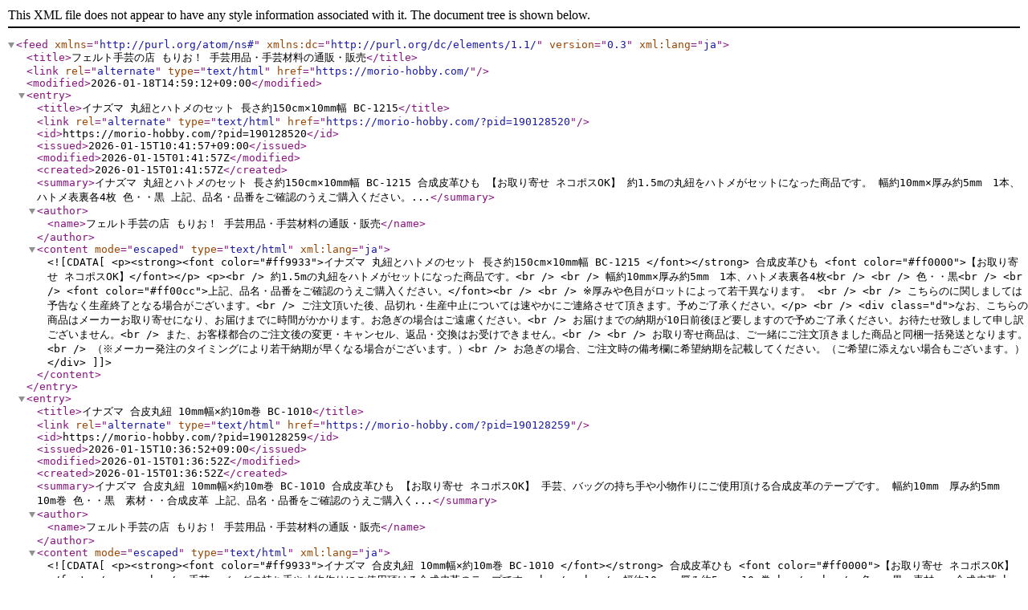

--- FILE ---
content_type: application/xml; charset=utf-8
request_url: https://morio-hobby.com/?mode=atom
body_size: 40168
content:
<?xml version="1.0" encoding="utf-8" ?>
<feed version="0.3" xml:lang="ja" xmlns="http://purl.org/atom/ns#" xmlns:dc="http://purl.org/dc/elements/1.1/"><title>フェルト手芸の店 もりお！ 手芸用品・手芸材料の通販・販売</title><link rel="alternate" type="text/html" href="https://morio-hobby.com/" /><modified>2026-01-18T14:59:12+09:00</modified><entry><title>イナズマ 丸紐とハトメのセット 長さ約150cm×10mm幅 BC-1215</title><link rel="alternate" type="text/html" href="https://morio-hobby.com/?pid=190128520" /><id>https://morio-hobby.com/?pid=190128520</id><issued>2026-01-15T10:41:57+09:00</issued><modified>2026-01-15T01:41:57Z</modified><created>2026-01-15T01:41:57Z</created><summary>イナズマ 丸紐とハトメのセット 長さ約150cm×10mm幅 BC-1215  合成皮革ひも 【お取り寄せ ネコポスOK】

約1.5mの丸紐をハトメがセットになった商品です。

幅約10mm×厚み約5mm　1本、ハトメ表裏各4枚

色・・黒

上記、品名・品番をご確認のうえご購入ください。...</summary><author><name>フェルト手芸の店 もりお！ 手芸用品・手芸材料の通販・販売</name></author><content mode="escaped" type="text/html" xml:lang="ja"><![CDATA[<p><strong><font color="#ff9933">イナズマ 丸紐とハトメのセット 長さ約150cm×10mm幅 BC-1215 </font></strong> 合成皮革ひも <font color="#ff0000">【お取り寄せ ネコポスOK】</font></p>
<p><br />
約1.5mの丸紐をハトメがセットになった商品です。<br />
<br />
幅約10mm×厚み約5mm　1本、ハトメ表裏各4枚<br />
<br />
色・・黒<br />
<br />
<font color="#ff00cc">上記、品名・品番をご確認のうえご購入ください。</font><br />
<br />
※厚みや色目がロットによって若干異なります。 <br />
<br />
こちらのに関しましては予告なく生産終了となる場合がございます。<br />
ご注文頂いた後、品切れ・生産中止については速やかにご連絡させて頂きます。予めご了承ください。</p>
<br />
<div class="d">なお、こちらの商品はメーカーお取り寄せになり、お届けまでに時間がかかります。お急ぎの場合はご遠慮ください。<br />
お届けまでの納期が10日前後ほど要しますので予めご了承ください。お待たせ致しまして申し訳ございません。<br />
また、お客様都合のご注文後の変更・キャンセル、返品・交換はお受けできません。<br />
<br />
お取り寄せ商品は、ご一緒にご注文頂きました商品と同梱一括発送となります。<br />
（※メーカー発注のタイミングにより若干納期が早くなる場合がございます。）<br />
お急ぎの場合、ご注文時の備考欄に希望納期を記載してください。（ご希望に添えない場合もございます。）</div>]]></content></entry><entry><title>イナズマ 合皮丸紐 10mm幅×約10m巻 BC-1010</title><link rel="alternate" type="text/html" href="https://morio-hobby.com/?pid=190128259" /><id>https://morio-hobby.com/?pid=190128259</id><issued>2026-01-15T10:36:52+09:00</issued><modified>2026-01-15T01:36:52Z</modified><created>2026-01-15T01:36:52Z</created><summary>イナズマ 合皮丸紐 10mm幅×約10m巻 BC-1010  合成皮革ひも 【お取り寄せ ネコポスOK】

手芸、バッグの持ち手や小物作りにご使用頂ける合成皮革のテープです。

幅約10mm　厚み約5mm　10m巻

色・・黒　素材・・合成皮革

上記、品名・品番をご確認のうえご購入く...</summary><author><name>フェルト手芸の店 もりお！ 手芸用品・手芸材料の通販・販売</name></author><content mode="escaped" type="text/html" xml:lang="ja"><![CDATA[<p><strong><font color="#ff9933">イナズマ 合皮丸紐 10mm幅×約10m巻 BC-1010 </font></strong> 合成皮革ひも <font color="#ff0000">【お取り寄せ ネコポスOK】</font></p>
<p><br />
手芸、バッグの持ち手や小物作りにご使用頂ける合成皮革のテープです。<br />
<br />
幅約10mm　厚み約5mm　10m巻<br />
<br />
色・・黒　素材・・合成皮革<br />
<br />
<font color="#ff00cc">上記、品名・品番をご確認のうえご購入ください。</font><br />
<br />
※厚みや色目がロットによって若干異なります。 <br />
<br />
こちらのに関しましては予告なく生産終了となる場合がございます。<br />
ご注文頂いた後、品切れ・生産中止については速やかにご連絡させて頂きます。予めご了承ください。</p>
<br />
<div class="d">なお、こちらの商品はメーカーお取り寄せになり、お届けまでに時間がかかります。お急ぎの場合はご遠慮ください。<br />
お届けまでの納期が10日前後ほど要しますので予めご了承ください。お待たせ致しまして申し訳ございません。<br />
また、お客様都合のご注文後の変更・キャンセル、返品・交換はお受けできません。<br />
<br />
お取り寄せ商品は、ご一緒にご注文頂きました商品と同梱一括発送となります。<br />
（※メーカー発注のタイミングにより若干納期が早くなる場合がございます。）<br />
お急ぎの場合、ご注文時の備考欄に希望納期を記載してください。（ご希望に添えない場合もございます。）</div>]]></content></entry><entry><title>イナズマ 合皮巾着袋コード YAS-8000 #870 焦茶</title><link rel="alternate" type="text/html" href="https://morio-hobby.com/?pid=190127931" /><id>https://morio-hobby.com/?pid=190127931</id><issued>2026-01-15T10:30:44+09:00</issued><modified>2026-01-15T01:30:44Z</modified><created>2026-01-15T01:30:44Z</created><summary>イナズマ 合皮巾着袋コード YAS-8000 #870 焦茶 植村 イナズマ持ち手【お取り寄せ ネコポスOK】

上記、品名・品番をご確認のうえ、ご希望の色をお選びください。

■全長：約80cm
■幅：約0.6cm、厚み：約0.2cm
■入数：1本

〜ご注意下さい〜

お取り寄せのイナ...</summary><author><name>フェルト手芸の店 もりお！ 手芸用品・手芸材料の通販・販売</name></author><content mode="escaped" type="text/html" xml:lang="ja"><![CDATA[<p><strong><font color="#ff9933">イナズマ 合皮巾着袋コード YAS-8000 #870 焦茶</font></strong> 植村 イナズマ持ち手<font color="#ff0000">【お取り寄せ ネコポスOK】</font></p>
<p><br />
<font color="#ff00cc">上記、品名・品番をご確認のうえ、ご希望の色をお選びください。</font><br />
<br />
■全長：約80cm<br />
■幅：約0.6cm、厚み：約0.2cm<br />
■入数：1本<br />
</p><br />
<p><FONT color="#ff0000">〜ご注意下さい〜</FONT><br />
<br />
お取り寄せのイナズマ持ち手に関しましては予告なく生産終了となる場合がございます。<br />
ご注文頂いた後の品切れ・生産中止については速やかにご連絡させて頂きます。予めご了承ください。</p>
<br />
<div class="d">なお、こちらの商品はメーカーお取り寄せになり、お届けまでに時間がかかります。お急ぎの場合はご遠慮ください。<br />
お届けまでの納期が10日前後ほど要しますので予めご了承ください。お待たせ致しまして申し訳ございません。<br />
また、お客様都合のご注文後の変更・キャンセル、返品・交換はお受けできません。<br />
<br />お取り寄せ商品は、ご一緒にご注文頂きました商品と同梱一括発送となります。<br />
（※メーカー発注のタイミングにより若干納期が早くなる場合がございます。）<br />
お急ぎの場合、ご注文時の備考欄に希望納期を記載してください。（ご希望に添えない場合もございます。）
</div>]]></content></entry><entry><title>イナズマ 合皮巾着袋コード YAS-8000 #616 ベビーピンク</title><link rel="alternate" type="text/html" href="https://morio-hobby.com/?pid=190127843" /><id>https://morio-hobby.com/?pid=190127843</id><issued>2026-01-15T10:29:35+09:00</issued><modified>2026-01-15T01:29:35Z</modified><created>2026-01-15T01:29:35Z</created><summary>イナズマ 合皮巾着袋コード YAS-8000 #616 ベビーピンク 植村 イナズマ持ち手【お取り寄せ ネコポスOK】

上記、品名・品番をご確認のうえ、ご希望の色をお選びください。

■全長：約80cm
■幅：約0.6cm、厚み：約0.2cm
■入数：1本

〜ご注意下さい〜

お取り寄...</summary><author><name>フェルト手芸の店 もりお！ 手芸用品・手芸材料の通販・販売</name></author><content mode="escaped" type="text/html" xml:lang="ja"><![CDATA[<p><strong><font color="#ff9933">イナズマ 合皮巾着袋コード YAS-8000 #616 ベビーピンク</font></strong> 植村 イナズマ持ち手<font color="#ff0000">【お取り寄せ ネコポスOK】</font></p>
<p><br />
<font color="#ff00cc">上記、品名・品番をご確認のうえ、ご希望の色をお選びください。</font><br />
<br />
■全長：約80cm<br />
■幅：約0.6cm、厚み：約0.2cm<br />
■入数：1本<br />
</p><br />
<p><FONT color="#ff0000">〜ご注意下さい〜</FONT><br />
<br />
お取り寄せのイナズマ持ち手に関しましては予告なく生産終了となる場合がございます。<br />
ご注文頂いた後の品切れ・生産中止については速やかにご連絡させて頂きます。予めご了承ください。</p>
<br />
<div class="d">なお、こちらの商品はメーカーお取り寄せになり、お届けまでに時間がかかります。お急ぎの場合はご遠慮ください。<br />
お届けまでの納期が10日前後ほど要しますので予めご了承ください。お待たせ致しまして申し訳ございません。<br />
また、お客様都合のご注文後の変更・キャンセル、返品・交換はお受けできません。<br />
<br />お取り寄せ商品は、ご一緒にご注文頂きました商品と同梱一括発送となります。<br />
（※メーカー発注のタイミングにより若干納期が早くなる場合がございます。）<br />
お急ぎの場合、ご注文時の備考欄に希望納期を記載してください。（ご希望に添えない場合もございます。）
</div>]]></content></entry><entry><title>イナズマ 合皮巾着袋コード YAS-8000 #540 茶</title><link rel="alternate" type="text/html" href="https://morio-hobby.com/?pid=190127753" /><id>https://morio-hobby.com/?pid=190127753</id><issued>2026-01-15T10:28:19+09:00</issued><modified>2026-01-15T01:28:19Z</modified><created>2026-01-15T01:28:19Z</created><summary>イナズマ 合皮巾着袋コード YAS-8000 #540 茶 植村 イナズマ持ち手【お取り寄せ ネコポスOK】

上記、品名・品番をご確認のうえ、ご希望の色をお選びください。

■全長：約80cm
■幅：約0.6cm、厚み：約0.2cm
■入数：1本

〜ご注意下さい〜

お取り寄せのイナズ...</summary><author><name>フェルト手芸の店 もりお！ 手芸用品・手芸材料の通販・販売</name></author><content mode="escaped" type="text/html" xml:lang="ja"><![CDATA[<p><strong><font color="#ff9933">イナズマ 合皮巾着袋コード YAS-8000 #540 茶</font></strong> 植村 イナズマ持ち手<font color="#ff0000">【お取り寄せ ネコポスOK】</font></p>
<p><br />
<font color="#ff00cc">上記、品名・品番をご確認のうえ、ご希望の色をお選びください。</font><br />
<br />
■全長：約80cm<br />
■幅：約0.6cm、厚み：約0.2cm<br />
■入数：1本<br />
</p><br />
<p><FONT color="#ff0000">〜ご注意下さい〜</FONT><br />
<br />
お取り寄せのイナズマ持ち手に関しましては予告なく生産終了となる場合がございます。<br />
ご注文頂いた後の品切れ・生産中止については速やかにご連絡させて頂きます。予めご了承ください。</p>
<br />
<div class="d">なお、こちらの商品はメーカーお取り寄せになり、お届けまでに時間がかかります。お急ぎの場合はご遠慮ください。<br />
お届けまでの納期が10日前後ほど要しますので予めご了承ください。お待たせ致しまして申し訳ございません。<br />
また、お客様都合のご注文後の変更・キャンセル、返品・交換はお受けできません。<br />
<br />お取り寄せ商品は、ご一緒にご注文頂きました商品と同梱一括発送となります。<br />
（※メーカー発注のタイミングにより若干納期が早くなる場合がございます。）<br />
お急ぎの場合、ご注文時の備考欄に希望納期を記載してください。（ご希望に添えない場合もございます。）
</div>]]></content></entry><entry><title>イナズマ 合皮巾着袋コード YAS-8000 #11 黒</title><link rel="alternate" type="text/html" href="https://morio-hobby.com/?pid=190127638" /><id>https://morio-hobby.com/?pid=190127638</id><issued>2026-01-15T10:27:09+09:00</issued><modified>2026-01-15T01:27:09Z</modified><created>2026-01-15T01:27:09Z</created><summary>イナズマ 合皮巾着袋コード YAS-8000 #11 黒 植村 イナズマ持ち手【お取り寄せ ネコポスOK】

上記、品名・品番をご確認のうえ、ご希望の色をお選びください。

■全長：約80cm
■幅：約0.6cm、厚み：約0.2cm
■入数：1本

〜ご注意下さい〜

お取り寄せのイナズマ...</summary><author><name>フェルト手芸の店 もりお！ 手芸用品・手芸材料の通販・販売</name></author><content mode="escaped" type="text/html" xml:lang="ja"><![CDATA[<p><strong><font color="#ff9933">イナズマ 合皮巾着袋コード YAS-8000 #11 黒</font></strong> 植村 イナズマ持ち手<font color="#ff0000">【お取り寄せ ネコポスOK】</font></p>
<p><br />
<font color="#ff00cc">上記、品名・品番をご確認のうえ、ご希望の色をお選びください。</font><br />
<br />
■全長：約80cm<br />
■幅：約0.6cm、厚み：約0.2cm<br />
■入数：1本<br />
</p><br />
<p><FONT color="#ff0000">〜ご注意下さい〜</FONT><br />
<br />
お取り寄せのイナズマ持ち手に関しましては予告なく生産終了となる場合がございます。<br />
ご注文頂いた後の品切れ・生産中止については速やかにご連絡させて頂きます。予めご了承ください。</p>
<br />
<div class="d">なお、こちらの商品はメーカーお取り寄せになり、お届けまでに時間がかかります。お急ぎの場合はご遠慮ください。<br />
お届けまでの納期が10日前後ほど要しますので予めご了承ください。お待たせ致しまして申し訳ございません。<br />
また、お客様都合のご注文後の変更・キャンセル、返品・交換はお受けできません。<br />
<br />お取り寄せ商品は、ご一緒にご注文頂きました商品と同梱一括発送となります。<br />
（※メーカー発注のタイミングにより若干納期が早くなる場合がございます。）<br />
お急ぎの場合、ご注文時の備考欄に希望納期を記載してください。（ご希望に添えない場合もございます。）
</div>]]></content></entry><entry><title>イナズマ 合皮巾着袋コード YAS-8000 #4 ベージュ</title><link rel="alternate" type="text/html" href="https://morio-hobby.com/?pid=190127600" /><id>https://morio-hobby.com/?pid=190127600</id><issued>2026-01-15T10:25:32+09:00</issued><modified>2026-01-15T01:25:32Z</modified><created>2026-01-15T01:25:32Z</created><summary>イナズマ 合皮巾着袋コード YAS-8000 #4 ベージュ 植村 イナズマ持ち手【お取り寄せ ネコポスOK】

上記、品名・品番をご確認のうえ、ご希望の色をお選びください。

■全長：約80cm
■幅：約0.6cm、厚み：約0.2cm
■入数：1本

〜ご注意下さい〜

お取り寄せのイ...</summary><author><name>フェルト手芸の店 もりお！ 手芸用品・手芸材料の通販・販売</name></author><content mode="escaped" type="text/html" xml:lang="ja"><![CDATA[<p><strong><font color="#ff9933">イナズマ 合皮巾着袋コード YAS-8000 #4 ベージュ</font></strong> 植村 イナズマ持ち手<font color="#ff0000">【お取り寄せ ネコポスOK】</font></p>
<p><br />
<font color="#ff00cc">上記、品名・品番をご確認のうえ、ご希望の色をお選びください。</font><br />
<br />
■全長：約80cm<br />
■幅：約0.6cm、厚み：約0.2cm<br />
■入数：1本<br />
</p><br />
<p><FONT color="#ff0000">〜ご注意下さい〜</FONT><br />
<br />
お取り寄せのイナズマ持ち手に関しましては予告なく生産終了となる場合がございます。<br />
ご注文頂いた後の品切れ・生産中止については速やかにご連絡させて頂きます。予めご了承ください。</p>
<br />
<div class="d">なお、こちらの商品はメーカーお取り寄せになり、お届けまでに時間がかかります。お急ぎの場合はご遠慮ください。<br />
お届けまでの納期が10日前後ほど要しますので予めご了承ください。お待たせ致しまして申し訳ございません。<br />
また、お客様都合のご注文後の変更・キャンセル、返品・交換はお受けできません。<br />
<br />お取り寄せ商品は、ご一緒にご注文頂きました商品と同梱一括発送となります。<br />
（※メーカー発注のタイミングにより若干納期が早くなる場合がございます。）<br />
お急ぎの場合、ご注文時の備考欄に希望納期を記載してください。（ご希望に添えない場合もございます。）
</div>]]></content></entry><entry><title>イナズマ 合皮巾着袋コード YAS-8000 #2 赤</title><link rel="alternate" type="text/html" href="https://morio-hobby.com/?pid=190127114" /><id>https://morio-hobby.com/?pid=190127114</id><issued>2026-01-15T09:41:07+09:00</issued><modified>2026-01-15T01:23:51Z</modified><created>2026-01-15T00:41:07Z</created><summary>イナズマ 合皮巾着袋コード YAS-8000 #2 赤 植村 イナズマ持ち手【お取り寄せ ネコポスOK】

上記、品名・品番をご確認のうえ、ご希望の色をお選びください。

■全長：約80cm
■幅：約0.6cm、厚み：約0.2cm
■入数：1本

〜ご注意下さい〜

お取り寄せのイナズマ...</summary><author><name>フェルト手芸の店 もりお！ 手芸用品・手芸材料の通販・販売</name></author><content mode="escaped" type="text/html" xml:lang="ja"><![CDATA[<p><strong><font color="#ff9933">イナズマ 合皮巾着袋コード YAS-8000 #2 赤</font></strong> 植村 イナズマ持ち手<font color="#ff0000">【お取り寄せ ネコポスOK】</font></p>
<p><br />
<font color="#ff00cc">上記、品名・品番をご確認のうえ、ご希望の色をお選びください。</font><br />
<br />
■全長：約80cm<br />
■幅：約0.6cm、厚み：約0.2cm<br />
■入数：1本<br />
</p><br />
<p><FONT color="#ff0000">〜ご注意下さい〜</FONT><br />
<br />
お取り寄せのイナズマ持ち手に関しましては予告なく生産終了となる場合がございます。<br />
ご注文頂いた後の品切れ・生産中止については速やかにご連絡させて頂きます。予めご了承ください。</p>
<br />
<div class="d">なお、こちらの商品はメーカーお取り寄せになり、お届けまでに時間がかかります。お急ぎの場合はご遠慮ください。<br />
お届けまでの納期が10日前後ほど要しますので予めご了承ください。お待たせ致しまして申し訳ございません。<br />
また、お客様都合のご注文後の変更・キャンセル、返品・交換はお受けできません。<br />
<br />お取り寄せ商品は、ご一緒にご注文頂きました商品と同梱一括発送となります。<br />
（※メーカー発注のタイミングにより若干納期が早くなる場合がございます。）<br />
お急ぎの場合、ご注文時の備考欄に希望納期を記載してください。（ご希望に添えない場合もございます。）
</div>]]></content></entry><entry><title>イナズマ 竹持ち手 手さげタイプ バンブー持ち手 BB-25 #425 焼き焦茶</title><link rel="alternate" type="text/html" href="https://morio-hobby.com/?pid=190127079" /><id>https://morio-hobby.com/?pid=190127079</id><issued>2026-01-15T09:34:15+09:00</issued><modified>2026-01-15T00:34:15Z</modified><created>2026-01-15T00:34:15Z</created><summary>イナズマ 竹持ち手 手さげタイプ バンブー持ち手 BB-25 #425 焼き焦茶 inazuma Bamboo 【お取り寄せ ネコポス不可】


上記、品名・品番をご確認のうえ、ご希望の色をお選びください。

■高さ：約19cm　横幅：約24cm
■厚み：約1.5cm
■入数：2本 （販売価格は2本で...</summary><author><name>フェルト手芸の店 もりお！ 手芸用品・手芸材料の通販・販売</name></author><content mode="escaped" type="text/html" xml:lang="ja"><![CDATA[<p><strong><font color="#ff9933">イナズマ 竹持ち手 手さげタイプ バンブー持ち手 BB-25 #425 焼き焦茶</font></strong> inazuma Bamboo <font color="#ff0000">【お取り寄せ ネコポス不可】</font></p>
<p><br />

<font color="#ff00cc">上記、品名・品番をご確認のうえ、ご希望の色をお選びください。</font><br />
<br />
■高さ：約19cm　横幅：約24cm<br />
■厚み：約1.5cm<br />
■入数：2本 （販売価格は2本での価格表示をしております。） <br />
</p>
<br />
<p><FONT color="#ff0000">〜ご注意下さい〜</FONT><br />
お取り寄せのイナズマ持ち手に関しましては予告なく生産終了となる場合がございます。<br />
ご注文頂いた後の品切れ・生産中止については速やかにご連絡させて頂きます。予めご了承ください。</p><br />
<div class="d">なお、こちらの商品はメーカーお取り寄せになり、お届けまでに時間がかかります。お急ぎの場合はご遠慮ください。<br />
お届けまでの納期が10日前後ほど要しますので予めご了承ください。お待たせ致しまして申し訳ございません。<br />
また、お客様都合のご注文後の変更・キャンセル、返品・交換はお受けできません。<br />
<br />お取り寄せ商品は、ご一緒にご注文頂きました商品と同梱一括発送となります。<br />
（※メーカー発注のタイミングにより若干納期が早くなる場合がございます。）<br />
お急ぎの場合、ご注文時の備考欄に希望納期を記載してください。（ご希望に添えない場合もございます。）
</div>]]></content></entry><entry><title>イナズマ 竹持ち手 手さげタイプ バンブー持ち手 BB-25 #4 焼き入生成</title><link rel="alternate" type="text/html" href="https://morio-hobby.com/?pid=190127072" /><id>https://morio-hobby.com/?pid=190127072</id><issued>2026-01-15T09:32:32+09:00</issued><modified>2026-01-15T00:32:32Z</modified><created>2026-01-15T00:32:32Z</created><summary>イナズマ 竹持ち手 手さげタイプ バンブー持ち手 BB-25 #4 焼き入生成 inazuma Bamboo 【お取り寄せ ネコポス不可】


上記、品名・品番をご確認のうえ、ご希望の色をお選びください。

■高さ：約19cm　横幅：約24cm
■厚み：約1.5cm
■入数：2本 （販売価格は2本で...</summary><author><name>フェルト手芸の店 もりお！ 手芸用品・手芸材料の通販・販売</name></author><content mode="escaped" type="text/html" xml:lang="ja"><![CDATA[<p><strong><font color="#ff9933">イナズマ 竹持ち手 手さげタイプ バンブー持ち手 BB-25 #4 焼き入生成</font></strong> inazuma Bamboo <font color="#ff0000">【お取り寄せ ネコポス不可】</font></p>
<p><br />

<font color="#ff00cc">上記、品名・品番をご確認のうえ、ご希望の色をお選びください。</font><br />
<br />
■高さ：約19cm　横幅：約24cm<br />
■厚み：約1.5cm<br />
■入数：2本 （販売価格は2本での価格表示をしております。） <br />
</p>
<br />
<p><FONT color="#ff0000">〜ご注意下さい〜</FONT><br />
お取り寄せのイナズマ持ち手に関しましては予告なく生産終了となる場合がございます。<br />
ご注文頂いた後の品切れ・生産中止については速やかにご連絡させて頂きます。予めご了承ください。</p><br />
<div class="d">なお、こちらの商品はメーカーお取り寄せになり、お届けまでに時間がかかります。お急ぎの場合はご遠慮ください。<br />
お届けまでの納期が10日前後ほど要しますので予めご了承ください。お待たせ致しまして申し訳ございません。<br />
また、お客様都合のご注文後の変更・キャンセル、返品・交換はお受けできません。<br />
<br />お取り寄せ商品は、ご一緒にご注文頂きました商品と同梱一括発送となります。<br />
（※メーカー発注のタイミングにより若干納期が早くなる場合がございます。）<br />
お急ぎの場合、ご注文時の備考欄に希望納期を記載してください。（ご希望に添えない場合もございます。）
</div>]]></content></entry><entry><title>イナズマ 竹持ち手 手さげタイプ バンブー持ち手 BB-24 #425 焼き焦茶</title><link rel="alternate" type="text/html" href="https://morio-hobby.com/?pid=190127056" /><id>https://morio-hobby.com/?pid=190127056</id><issued>2026-01-15T09:29:12+09:00</issued><modified>2026-01-15T00:29:12Z</modified><created>2026-01-15T00:29:12Z</created><summary>イナズマ 竹持ち手 手さげタイプ バンブー持ち手 BB-24 #425 焼き焦茶 inazuma Bamboo 【お取り寄せ ネコポス不可】


上記、品名・品番をご確認のうえ、ご希望の色をお選びください。

■高さ：約13cm　横幅：約20cm
■厚み：約1.5cm
■入数：2本 （販売価格は2本で...</summary><author><name>フェルト手芸の店 もりお！ 手芸用品・手芸材料の通販・販売</name></author><content mode="escaped" type="text/html" xml:lang="ja"><![CDATA[<p><strong><font color="#ff9933">イナズマ 竹持ち手 手さげタイプ バンブー持ち手 BB-24 #425 焼き焦茶</font></strong> inazuma Bamboo <font color="#ff0000">【お取り寄せ ネコポス不可】</font></p>
<p><br />

<font color="#ff00cc">上記、品名・品番をご確認のうえ、ご希望の色をお選びください。</font><br />
<br />
■高さ：約13cm　横幅：約20cm<br />
■厚み：約1.5cm<br />
■入数：2本 （販売価格は2本での価格表示をしております。） <br />
</p>
<br />
<p><FONT color="#ff0000">〜ご注意下さい〜</FONT><br />
お取り寄せのイナズマ持ち手に関しましては予告なく生産終了となる場合がございます。<br />
ご注文頂いた後の品切れ・生産中止については速やかにご連絡させて頂きます。予めご了承ください。</p><br />
<div class="d">なお、こちらの商品はメーカーお取り寄せになり、お届けまでに時間がかかります。お急ぎの場合はご遠慮ください。<br />
お届けまでの納期が10日前後ほど要しますので予めご了承ください。お待たせ致しまして申し訳ございません。<br />
また、お客様都合のご注文後の変更・キャンセル、返品・交換はお受けできません。<br />
<br />お取り寄せ商品は、ご一緒にご注文頂きました商品と同梱一括発送となります。<br />
（※メーカー発注のタイミングにより若干納期が早くなる場合がございます。）<br />
お急ぎの場合、ご注文時の備考欄に希望納期を記載してください。（ご希望に添えない場合もございます。）
</div>]]></content></entry><entry><title>イナズマ 竹持ち手 手さげタイプ バンブー持ち手 BB-24 #4 焼き入生成</title><link rel="alternate" type="text/html" href="https://morio-hobby.com/?pid=190122218" /><id>https://morio-hobby.com/?pid=190122218</id><issued>2026-01-14T18:04:58+09:00</issued><modified>2026-01-15T00:30:00Z</modified><created>2026-01-14T09:04:58Z</created><summary>イナズマ 竹持ち手 手さげタイプ バンブー持ち手 BB-24 #4 焼き入生成 inazuma Bamboo 【お取り寄せ ネコポス不可】


上記、品名・品番をご確認のうえ、ご希望の色をお選びください。

■高さ：約13cm　横幅：約20cm
■厚み：約1.5cm
■入数：2本 （販売価格は2本で...</summary><author><name>フェルト手芸の店 もりお！ 手芸用品・手芸材料の通販・販売</name></author><content mode="escaped" type="text/html" xml:lang="ja"><![CDATA[<p><strong><font color="#ff9933">イナズマ 竹持ち手 手さげタイプ バンブー持ち手 BB-24 #4 焼き入生成</font></strong> inazuma Bamboo <font color="#ff0000">【お取り寄せ ネコポス不可】</font></p>
<p><br />

<font color="#ff00cc">上記、品名・品番をご確認のうえ、ご希望の色をお選びください。</font><br />
<br />
■高さ：約13cm　横幅：約20cm<br />
■厚み：約1.5cm<br />
■入数：2本 （販売価格は2本での価格表示をしております。） <br />
</p>
<br />
<p><FONT color="#ff0000">〜ご注意下さい〜</FONT><br />
お取り寄せのイナズマ持ち手に関しましては予告なく生産終了となる場合がございます。<br />
ご注文頂いた後の品切れ・生産中止については速やかにご連絡させて頂きます。予めご了承ください。</p><br />
<div class="d">なお、こちらの商品はメーカーお取り寄せになり、お届けまでに時間がかかります。お急ぎの場合はご遠慮ください。<br />
お届けまでの納期が10日前後ほど要しますので予めご了承ください。お待たせ致しまして申し訳ございません。<br />
また、お客様都合のご注文後の変更・キャンセル、返品・交換はお受けできません。<br />
<br />お取り寄せ商品は、ご一緒にご注文頂きました商品と同梱一括発送となります。<br />
（※メーカー発注のタイミングにより若干納期が早くなる場合がございます。）<br />
お急ぎの場合、ご注文時の備考欄に希望納期を記載してください。（ご希望に添えない場合もございます。）
</div>]]></content></entry><entry><title>イナズマ 合皮付きアクリル持ち手 YAT-370 ＃870 焦茶</title><link rel="alternate" type="text/html" href="https://morio-hobby.com/?pid=190122166" /><id>https://morio-hobby.com/?pid=190122166</id><issued>2026-01-14T17:58:55+09:00</issued><modified>2026-01-14T08:58:55Z</modified><created>2026-01-14T08:58:55Z</created><summary>イナズマ 合皮付きアクリル持ち手 YAT-370 ＃870 焦茶
 植村 ハンドルカバー 手提げ 革巻き持ち手 【お取り寄せ ネコポスOK】

アクリルテープと合成皮革の組み合わせで出来た、手さげタイプのイナズマ 持ち手です。

上記、品名・品番をご確認のうえ、ご希望の色を...</summary><author><name>フェルト手芸の店 もりお！ 手芸用品・手芸材料の通販・販売</name></author><content mode="escaped" type="text/html" xml:lang="ja"><![CDATA[<p><strong><font color="#ff9933">イナズマ 合皮付きアクリル持ち手 YAT-370 ＃870 焦茶
</font></strong> 植村 ハンドルカバー 手提げ 革巻き持ち手 <br /><br /><font color="#ff0000">【お取り寄せ ネコポスOK】</font></p>
<p><br />
アクリルテープと合成皮革の組み合わせで出来た、手さげタイプのイナズマ 持ち手です。<br />
<br />
<font color="#ff00cc">上記、品名・品番をご確認のうえ、ご希望の色をお選びください。</font><br />
<br />
■全長：約70cm<br />
■幅：約3cm<br />
■入数：2本 （販売価格は2本での価格表示をしております。）<br />
</p>
<br />
<p><FONT color="#ff0000">〜ご注意下さい〜</FONT><br />
お取り寄せのイナズマ持ち手に関しましては予告なく生産終了となる場合がございます。<br />
ご注文頂いた後の品切れ・生産中止については速やかにご連絡させて頂きます。予めご了承ください。</p>
<br />
<div class="d">なお、こちらの商品はメーカーお取り寄せになり、お届けまでに時間がかかります。お急ぎの場合はご遠慮ください。<br />
お届けまでの納期が10日前後ほど要しますので予めご了承ください。お待たせ致しまして申し訳ございません。<br />
また、お客様都合のご注文後の変更・キャンセル、返品・交換はお受けできません。<br />
<br />お取り寄せ商品は、ご一緒にご注文頂きました商品と同梱一括発送となります。<br />
（※メーカー発注のタイミングにより若干納期が早くなる場合がございます。）<br />
お急ぎの場合、ご注文時の備考欄に希望納期を記載してください。（ご希望に添えない場合もございます。）
</div>]]></content></entry><entry><title>イナズマ 合皮付きアクリル持ち手 YAT-370 ＃540 茶</title><link rel="alternate" type="text/html" href="https://morio-hobby.com/?pid=190122140" /><id>https://morio-hobby.com/?pid=190122140</id><issued>2026-01-14T17:57:29+09:00</issued><modified>2026-01-14T08:59:18Z</modified><created>2026-01-14T08:57:29Z</created><summary>イナズマ 合皮付きアクリル持ち手 YAT-370 ＃540 茶
 植村 ハンドルカバー 手提げ 革巻き持ち手 【お取り寄せ ネコポスOK】

アクリルテープと合成皮革の組み合わせで出来た、手さげタイプのイナズマ 持ち手です。

上記、品名・品番をご確認のうえ、ご希望の色をお...</summary><author><name>フェルト手芸の店 もりお！ 手芸用品・手芸材料の通販・販売</name></author><content mode="escaped" type="text/html" xml:lang="ja"><![CDATA[<p><strong><font color="#ff9933">イナズマ 合皮付きアクリル持ち手 YAT-370 ＃540 茶
</font></strong> 植村 ハンドルカバー 手提げ 革巻き持ち手 <br /><br /><font color="#ff0000">【お取り寄せ ネコポスOK】</font></p>
<p><br />
アクリルテープと合成皮革の組み合わせで出来た、手さげタイプのイナズマ 持ち手です。<br />
<br />
<font color="#ff00cc">上記、品名・品番をご確認のうえ、ご希望の色をお選びください。</font><br />
<br />
■全長：約70cm<br />
■幅：約3cm<br />
■入数：2本 （販売価格は2本での価格表示をしております。）<br />
</p>
<br />
<p><FONT color="#ff0000">〜ご注意下さい〜</FONT><br />
お取り寄せのイナズマ持ち手に関しましては予告なく生産終了となる場合がございます。<br />
ご注文頂いた後の品切れ・生産中止については速やかにご連絡させて頂きます。予めご了承ください。</p>
<br />
<div class="d">なお、こちらの商品はメーカーお取り寄せになり、お届けまでに時間がかかります。お急ぎの場合はご遠慮ください。<br />
お届けまでの納期が10日前後ほど要しますので予めご了承ください。お待たせ致しまして申し訳ございません。<br />
また、お客様都合のご注文後の変更・キャンセル、返品・交換はお受けできません。<br />
<br />お取り寄せ商品は、ご一緒にご注文頂きました商品と同梱一括発送となります。<br />
（※メーカー発注のタイミングにより若干納期が早くなる場合がございます。）<br />
お急ぎの場合、ご注文時の備考欄に希望納期を記載してください。（ご希望に添えない場合もございます。）
</div>]]></content></entry><entry><title>イナズマ 合皮付きアクリル持ち手 YAT-370 ＃11 黒</title><link rel="alternate" type="text/html" href="https://morio-hobby.com/?pid=190122134" /><id>https://morio-hobby.com/?pid=190122134</id><issued>2026-01-14T17:56:16+09:00</issued><modified>2026-01-14T08:56:16Z</modified><created>2026-01-14T08:56:16Z</created><summary>イナズマ 合皮付きアクリル持ち手 YAT-370 ＃11 黒
 植村 ハンドルカバー 手提げ 革巻き持ち手 【お取り寄せ ネコポスOK】

アクリルテープと合成皮革の組み合わせで出来た、手さげタイプのイナズマ 持ち手です。

上記、品名・品番をご確認のうえ、ご希望の色をお選...</summary><author><name>フェルト手芸の店 もりお！ 手芸用品・手芸材料の通販・販売</name></author><content mode="escaped" type="text/html" xml:lang="ja"><![CDATA[<p><strong><font color="#ff9933">イナズマ 合皮付きアクリル持ち手 YAT-370 ＃11 黒
</font></strong> 植村 ハンドルカバー 手提げ 革巻き持ち手 <br /><br /><font color="#ff0000">【お取り寄せ ネコポスOK】</font></p>
<p><br />
アクリルテープと合成皮革の組み合わせで出来た、手さげタイプのイナズマ 持ち手です。<br />
<br />
<font color="#ff00cc">上記、品名・品番をご確認のうえ、ご希望の色をお選びください。</font><br />
<br />
■全長：約70cm<br />
■幅：約3cm<br />
■入数：2本 （販売価格は2本での価格表示をしております。）<br />
</p>
<br />
<p><FONT color="#ff0000">〜ご注意下さい〜</FONT><br />
お取り寄せのイナズマ持ち手に関しましては予告なく生産終了となる場合がございます。<br />
ご注文頂いた後の品切れ・生産中止については速やかにご連絡させて頂きます。予めご了承ください。</p>
<br />
<div class="d">なお、こちらの商品はメーカーお取り寄せになり、お届けまでに時間がかかります。お急ぎの場合はご遠慮ください。<br />
お届けまでの納期が10日前後ほど要しますので予めご了承ください。お待たせ致しまして申し訳ございません。<br />
また、お客様都合のご注文後の変更・キャンセル、返品・交換はお受けできません。<br />
<br />お取り寄せ商品は、ご一緒にご注文頂きました商品と同梱一括発送となります。<br />
（※メーカー発注のタイミングにより若干納期が早くなる場合がございます。）<br />
お急ぎの場合、ご注文時の備考欄に希望納期を記載してください。（ご希望に添えない場合もございます。）
</div>]]></content></entry></feed>